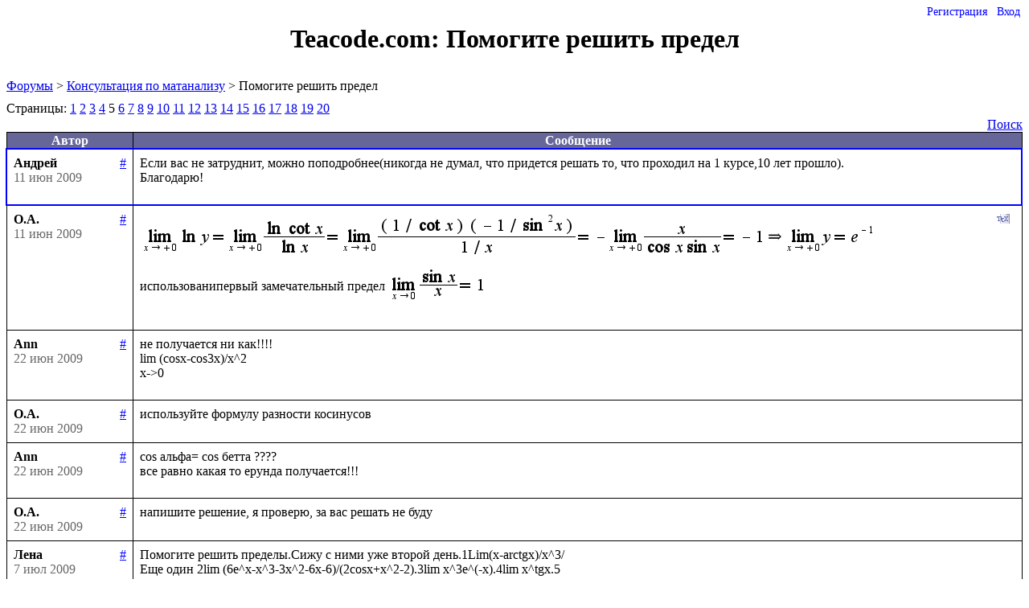

--- FILE ---
content_type: text/html;charset=utf-8
request_url: https://forum.teacode.com/show-thread.jsp;jsessionid=07716239A3C18DE67AE9A70FAB9FB128?thread=_1275530630469-1933&page=4&answers=75
body_size: 7235
content:
















































<!DOCTYPE HTML PUBLIC "-//W3C//DTD HTML 4.0//EN">

<html>
<head>
    
    <title>Помогите решить предел</title>
    <link rel="shortcut icon" type="image/png" href="img/favicon.png"/>
    <script src="js/jquery.js" type="text/javascript"></script>
    <script src="js/jquery-ui.js" type="text/javascript"></script>
    <script src="js/init.js" type="text/javascript"></script>

    <link href="js/jtree/themes/teacode/style.css?3" rel="stylesheet" type="text/css">


    
    
    
    
    <link href="/style/jquery-ui.css;jsessionid=793CFC3CCEA442A9A7A439A33D1804A1" rel="stylesheet" type="text/css">
    <link href="/style/base.css;jsessionid=793CFC3CCEA442A9A7A439A33D1804A1" rel="stylesheet" type="text/css">
    <link href="/style/menu.css;jsessionid=793CFC3CCEA442A9A7A439A33D1804A1" rel="stylesheet" type="text/css">
    <link href="/style/tags.css;jsessionid=793CFC3CCEA442A9A7A439A33D1804A1" rel="stylesheet" type="text/css">
    
</head>
<body>












<div class="menu">
    
<ul id="nav">
        
            
            
            <li><a href="/registration.jsp;jsessionid=793CFC3CCEA442A9A7A439A33D1804A1?backurl=http%3a%2f%2fforum.teacode.com%2fshow-thread.jsp%3bjsessionid%3d07716239A3C18DE67AE9A70FAB9FB128%3fthread%3d_1275530630469-1933%26page%3d4%26answers%3d75">Регистрация</a></li>
            <li><a href="/login.jsp;jsessionid=793CFC3CCEA442A9A7A439A33D1804A1?backurl=http%3a%2f%2fforum.teacode.com%2fshow-thread.jsp%3bjsessionid%3d07716239A3C18DE67AE9A70FAB9FB128%3fthread%3d_1275530630469-1933%26page%3d4%26answers%3d75">Вход</a></li>
        
        
    </ul>
</div>
<script type="text/javascript">
    $(document).ready(function () {
        $('#nav li').hover(
                          function () {
                              $('ul', this).show();
                              $(this).addClass('hovered');
                          },
                          function () {
                              $('ul', this).hide();
                              $('.hovered', 'ul').removeClass('hovered');
                          });
        
    });
</script>

<div id='js-message'></div>
<div id="msg" class="error"></div>
<div id="header">
    <h1>
        <a href="list-forums.jsp">Teacode.com: </a> Помогите решить предел
    </h1>
</div>

<div id='content' class="wrapper">
    
<div class="path">
    








<a href="/list-forums.jsp;jsessionid=793CFC3CCEA442A9A7A439A33D1804A1">Форумы</a>
<span class="listUnread"><span class="NEW unreadCount" ></span></span> &gt;
    














<a href="/show-forum.jsp;jsessionid=793CFC3CCEA442A9A7A439A33D1804A1?forum=_1275530629518-21">Консультация по матанализу</a>
<span class="_1275530629518-21 listUnread" ><span class="NEW" data-forum='_1275530629518-21'></span></span> &gt;
    

Помогите решить предел

</div>













    


    








<p class="pages">
    
        Страницы: 
        















    
    
        
        
    
    
    



        
            
            <a href="/show-thread.jsp;jsessionid=793CFC3CCEA442A9A7A439A33D1804A1?thread=_1275530630469-1933&page=0&answers=15">1</a> 
        
    
        















    
    
        
        
    
    
    



        
            
            <a href="/show-thread.jsp;jsessionid=793CFC3CCEA442A9A7A439A33D1804A1?thread=_1275530630469-1933&page=1&answers=30">2</a> 
        
    
        















    
    
        
        
    
    
    



        
            
            <a href="/show-thread.jsp;jsessionid=793CFC3CCEA442A9A7A439A33D1804A1?thread=_1275530630469-1933&page=2&answers=45">3</a> 
        
    
        















    
    
        
        
    
    
    



        
            
            <a href="/show-thread.jsp;jsessionid=793CFC3CCEA442A9A7A439A33D1804A1?thread=_1275530630469-1933&page=3&answers=60">4</a> 
        
    
        















    
    
        
        
    
    
    



        
            <span>5</span> 
            
        
    
        















    
    
        
        
    
    
    



        
            
            <a href="/show-thread.jsp;jsessionid=793CFC3CCEA442A9A7A439A33D1804A1?thread=_1275530630469-1933&page=5&answers=90">6</a> 
        
    
        















    
    
        
        
    
    
    



        
            
            <a href="/show-thread.jsp;jsessionid=793CFC3CCEA442A9A7A439A33D1804A1?thread=_1275530630469-1933&page=6&answers=105">7</a> 
        
    
        















    
    
        
        
    
    
    



        
            
            <a href="/show-thread.jsp;jsessionid=793CFC3CCEA442A9A7A439A33D1804A1?thread=_1275530630469-1933&page=7&answers=120">8</a> 
        
    
        















    
    
        
        
    
    
    



        
            
            <a href="/show-thread.jsp;jsessionid=793CFC3CCEA442A9A7A439A33D1804A1?thread=_1275530630469-1933&page=8&answers=135">9</a> 
        
    
        















    
    
        
        
    
    
    



        
            
            <a href="/show-thread.jsp;jsessionid=793CFC3CCEA442A9A7A439A33D1804A1?thread=_1275530630469-1933&page=9&answers=150">10</a> 
        
    
        















    
    
        
        
    
    
    



        
            
            <a href="/show-thread.jsp;jsessionid=793CFC3CCEA442A9A7A439A33D1804A1?thread=_1275530630469-1933&page=10&answers=165">11</a> 
        
    
        















    
    
        
        
    
    
    



        
            
            <a href="/show-thread.jsp;jsessionid=793CFC3CCEA442A9A7A439A33D1804A1?thread=_1275530630469-1933&page=11&answers=180">12</a> 
        
    
        















    
    
        
        
    
    
    



        
            
            <a href="/show-thread.jsp;jsessionid=793CFC3CCEA442A9A7A439A33D1804A1?thread=_1275530630469-1933&page=12&answers=195">13</a> 
        
    
        















    
    
        
        
    
    
    



        
            
            <a href="/show-thread.jsp;jsessionid=793CFC3CCEA442A9A7A439A33D1804A1?thread=_1275530630469-1933&page=13&answers=210">14</a> 
        
    
        















    
    
        
        
    
    
    



        
            
            <a href="/show-thread.jsp;jsessionid=793CFC3CCEA442A9A7A439A33D1804A1?thread=_1275530630469-1933&page=14&answers=225">15</a> 
        
    
        















    
    
        
        
    
    
    



        
            
            <a href="/show-thread.jsp;jsessionid=793CFC3CCEA442A9A7A439A33D1804A1?thread=_1275530630469-1933&page=15&answers=240">16</a> 
        
    
        















    
    
        
        
    
    
    



        
            
            <a href="/show-thread.jsp;jsessionid=793CFC3CCEA442A9A7A439A33D1804A1?thread=_1275530630469-1933&page=16&answers=255">17</a> 
        
    
        















    
    
        
        
    
    
    



        
            
            <a href="/show-thread.jsp;jsessionid=793CFC3CCEA442A9A7A439A33D1804A1?thread=_1275530630469-1933&page=17&answers=270">18</a> 
        
    
        















    
    
        
        
    
    
    



        
            
            <a href="/show-thread.jsp;jsessionid=793CFC3CCEA442A9A7A439A33D1804A1?thread=_1275530630469-1933&page=18&answers=285">19</a> 
        
    
        















    
    
        
        
            
        
    
    
    



        
            
            <a href="/show-thread.jsp;jsessionid=793CFC3CCEA442A9A7A439A33D1804A1?thread=_1275530630469-1933&page=19&answers=296">20</a> 
        
    
    
</p>







<span class="span-search-box"><a href="search.jsp">Поиск</a></span>
<table class="border padded">
    <tr class="theader">
        <th>Автор</th>
        <th width="99%">Сообщение</th>
    </tr>

    
    
    
    
    
        
        
        
            
        
        
        
        <tr id="_1275530636120-14333" class="trow first" valign="top">
            <td class="authorTD">
                <strong class='authorName'>Андрей</strong>

                

                <a style="float:right" class="msgLink" title="ссылка на это сообщение" href="#_1275530636120-14333">#</a>
                <br>
                






                <span class="date">11 июн 2009</span>
                

                

            </td>
            
            




            <td class="messageTD">

                <div class="messageManage">
                    
                    

                    <a class="imglink tex" title="показать формулы"></a>
                    

                    

                    
                    
                </div>

                <div class="message">Если вас не затруднит, можно поподробнее(никогда не думал, что придется решать то, что проходил на 1 курсе,10 лет прошло).
Благодарю!
</div>
                <ul class="thumbnailList">
                    
                </ul>
                <ul class="fileList">
                    
                </ul>
            </td>
        </tr>
    
        
        
        
        
        
        <tr id="_1275530636121-14335" class="trow" valign="top">
            <td class="authorTD">
                <strong class='authorName'>О.А.</strong>

                

                <a style="float:right" class="msgLink" title="ссылка на это сообщение" href="#_1275530636121-14335">#</a>
                <br>
                






                <span class="date">11 июн 2009</span>
                

                

            </td>
            
            




            <td class="messageTD">

                <div class="messageManage">
                    
                    

                    <a class="imglink tex" title="показать формулы"></a>
                    

                    

                    
                    
                </div>

                <div class="message"><img class='texImg' src="http://teacode.com/service/latex/latex.png?latex=%5Clim_%7Bx%5Crightarrow+%2B0%7D%5Cln+y%3D%5Clim_%7Bx%5Crightarrow+%2B0%7D%5Cfrac%7B%5Cln%5Ccot+x%7D%7B%5Cln+x%7D%3D%5Clim_%7Bx%5Crightarrow+%2B0%7D%5Cfrac%7B%281%2F%5Ccot+x%29%28-1%2F%5Csin%5E2+x%29%7D%7B1%2Fx%7D%3D-%5Clim_%7Bx%5Crightarrow+%2B0%7D%5Cfrac%7Bx%7D%7B%5Ccos+x%5Csin+x%7D%3D-1%5CRightarrow+%5Clim_%7Bx%5Crightarrow+%2B0%7Dy%3De%5E%7B-1%7D&amp;fontsize=21" style="vertical-align: -31px" alt="$\lim_{x\rightarrow +0}\ln y=\lim_{x\rightarrow +0}\frac{\ln\cot x}{\ln x}=\lim_{x\rightarrow +0}\frac{(1/\cot x)(-1/\sin^2 x)}{1/x}=-\lim_{x\rightarrow +0}\frac{x}{\cos x\sin x}=-1\Rightarrow \lim_{x\rightarrow +0}y=e^{-1}$" title="$\lim_{x\rightarrow +0}\ln y=\lim_{x\rightarrow +0}\frac{\ln\cot x}{\ln x}=\lim_{x\rightarrow +0}\frac{(1/\cot x)(-1/\sin^2 x)}{1/x}=-\lim_{x\rightarrow +0}\frac{x}{\cos x\sin x}=-1\Rightarrow \lim_{x\rightarrow +0}y=e^{-1}$">использованипервый замечательный предел<img class='texImg' src="http://teacode.com/service/latex/latex.png?latex=%5Clim_%7Bx%5Crightarrow+0%7D%5Cfrac%7B%5Csin+x%7D%7Bx%7D%3D1&amp;fontsize=21" style="vertical-align: -25px" alt="$\lim_{x\rightarrow 0}\frac{\sin x}{x}=1$" title="$\lim_{x\rightarrow 0}\frac{\sin x}{x}=1$">
</div>
                <ul class="thumbnailList">
                    
                </ul>
                <ul class="fileList">
                    
                </ul>
            </td>
        </tr>
    
        
        
        
        
        
        <tr id="_1275530636149-14488" class="trow" valign="top">
            <td class="authorTD">
                <strong class='authorName'>Ann</strong>

                

                <a style="float:right" class="msgLink" title="ссылка на это сообщение" href="#_1275530636149-14488">#</a>
                <br>
                






                <span class="date">22 июн 2009</span>
                

                

            </td>
            
            




            <td class="messageTD">

                <div class="messageManage">
                    
                    

                    <a class="imglink tex" title="показать формулы"></a>
                    

                    

                    
                    
                </div>

                <div class="message">не получается ни как!!!!
lim (cosx-cos3x)/x^2
x-&gt;0
</div>
                <ul class="thumbnailList">
                    
                </ul>
                <ul class="fileList">
                    
                </ul>
            </td>
        </tr>
    
        
        
        
        
        
        <tr id="_1275530636150-14491" class="trow" valign="top">
            <td class="authorTD">
                <strong class='authorName'>О.А.</strong>

                

                <a style="float:right" class="msgLink" title="ссылка на это сообщение" href="#_1275530636150-14491">#</a>
                <br>
                






                <span class="date">22 июн 2009</span>
                

                

            </td>
            
            




            <td class="messageTD">

                <div class="messageManage">
                    
                    

                    <a class="imglink tex" title="показать формулы"></a>
                    

                    

                    
                    
                </div>

                <div class="message">используйте формулу разности косинусов
</div>
                <ul class="thumbnailList">
                    
                </ul>
                <ul class="fileList">
                    
                </ul>
            </td>
        </tr>
    
        
        
        
        
        
        <tr id="_1275530636152-14502" class="trow" valign="top">
            <td class="authorTD">
                <strong class='authorName'>Ann</strong>

                

                <a style="float:right" class="msgLink" title="ссылка на это сообщение" href="#_1275530636152-14502">#</a>
                <br>
                






                <span class="date">22 июн 2009</span>
                

                

            </td>
            
            




            <td class="messageTD">

                <div class="messageManage">
                    
                    

                    <a class="imglink tex" title="показать формулы"></a>
                    

                    

                    
                    
                </div>

                <div class="message">cos альфа= cos бетта ????
все равно какая то ерунда получается!!!
</div>
                <ul class="thumbnailList">
                    
                </ul>
                <ul class="fileList">
                    
                </ul>
            </td>
        </tr>
    
        
        
        
        
        
        <tr id="_1275530636152-14503" class="trow" valign="top">
            <td class="authorTD">
                <strong class='authorName'>О.А.</strong>

                

                <a style="float:right" class="msgLink" title="ссылка на это сообщение" href="#_1275530636152-14503">#</a>
                <br>
                






                <span class="date">22 июн 2009</span>
                

                

            </td>
            
            




            <td class="messageTD">

                <div class="messageManage">
                    
                    

                    <a class="imglink tex" title="показать формулы"></a>
                    

                    

                    
                    
                </div>

                <div class="message">напишите решение, я проверю, за вас решать не буду
</div>
                <ul class="thumbnailList">
                    
                </ul>
                <ul class="fileList">
                    
                </ul>
            </td>
        </tr>
    
        
        
        
        
        
        <tr id="_1275530636174-14619" class="trow" valign="top">
            <td class="authorTD">
                <strong class='authorName'>Лена</strong>

                

                <a style="float:right" class="msgLink" title="ссылка на это сообщение" href="#_1275530636174-14619">#</a>
                <br>
                






                <span class="date">7 июл 2009</span>
                

                

            </td>
            
            




            <td class="messageTD">

                <div class="messageManage">
                    
                    

                    <a class="imglink tex" title="показать формулы"></a>
                    

                    

                    
                    
                </div>

                <div class="message">Помогите решить пределы.Сижу с ними уже второй день.1Lim(x-arctgx)/x^3/
Еще один 2lim (6e^x-x^3-3x^2-6x-6)/(2cosx+x^2-2).3lim x^3e^(-x).4lim x^tgx.5
</div>
                <ul class="thumbnailList">
                    
                </ul>
                <ul class="fileList">
                    
                </ul>
            </td>
        </tr>
    
        
        
        
        
        
        <tr id="_1275530636205-14802" class="trow" valign="top">
            <td class="authorTD">
                <strong class='authorName'>Анита</strong>

                

                <a style="float:right" class="msgLink" title="ссылка на это сообщение" href="#_1275530636205-14802">#</a>
                <br>
                






                <span class="date">1 окт 2009</span>
                

                

            </td>
            
            




            <td class="messageTD">

                <div class="messageManage">
                    
                    

                    <a class="imglink tex" title="показать формулы"></a>
                    

                    

                    
                    
                </div>

                <div class="message">Помогите пожалуйста, никак не могу решить предел: lim (1-x)*tan((pi*x)/2)  x-&gt;infinity. Заранее спасибо
</div>
                <ul class="thumbnailList">
                    
                </ul>
                <ul class="fileList">
                    
                </ul>
            </td>
        </tr>
    
        
        
        
        
        
        <tr id="_1275530636206-14803" class="trow" valign="top">
            <td class="authorTD">
                <strong class='authorName'>О.А.</strong>

                

                <a style="float:right" class="msgLink" title="ссылка на это сообщение" href="#_1275530636206-14803">#</a>
                <br>
                






                <span class="date">1 окт 2009</span>
                

                

            </td>
            
            




            <td class="messageTD">

                <div class="messageManage">
                    
                    

                    <a class="imglink tex" title="показать формулы"></a>
                    

                    

                    
                    
                </div>

                <div class="message">предела не существует
</div>
                <ul class="thumbnailList">
                    
                </ul>
                <ul class="fileList">
                    
                </ul>
            </td>
        </tr>
    
        
        
        
        
        
        <tr id="_1275530636210-14831" class="trow" valign="top">
            <td class="authorTD">
                <strong class='authorName'>Алиса</strong>

                

                <a style="float:right" class="msgLink" title="ссылка на это сообщение" href="#_1275530636210-14831">#</a>
                <br>
                






                <span class="date">8 окт 2009</span>
                

                

            </td>
            
            




            <td class="messageTD">

                <div class="messageManage">
                    
                    

                    <a class="imglink tex" title="показать формулы"></a>
                    

                    

                    
                    
                </div>

                <div class="message">помогите пожалуйста решить предел
lim (e^(-3x)_ 1)/x  при х стрем. к 0
мой ответ -3.
</div>
                <ul class="thumbnailList">
                    
                </ul>
                <ul class="fileList">
                    
                </ul>
            </td>
        </tr>
    
        
        
        
        
        
        <tr id="_1275530636212-14837" class="trow" valign="top">
            <td class="authorTD">
                <strong class='authorName'>О.А.</strong>

                

                <a style="float:right" class="msgLink" title="ссылка на это сообщение" href="#_1275530636212-14837">#</a>
                <br>
                






                <span class="date">8 окт 2009</span>
                

                

            </td>
            
            




            <td class="messageTD">

                <div class="messageManage">
                    
                    

                    <a class="imglink tex" title="показать формулы"></a>
                    

                    

                    
                    
                </div>

                <div class="message">можно использовать известный предел<img class='texImg' src="http://teacode.com/service/latex/latex.png?latex=%5Clim_%7Bx%5Crightarrow+0%7D%5Cfrac%7Be%5E%7Bx%7D-1%7D%7Bx%7D%3D1&amp;fontsize=21" style="vertical-align: -25px" alt="$\lim_{x\rightarrow 0}\frac{e^{x}-1}{x}=1$" title="$\lim_{x\rightarrow 0}\frac{e^{x}-1}{x}=1$">ответ <img class='texImg' src="http://teacode.com/service/latex/latex.png?latex=-3&amp;fontsize=21" style="vertical-align: -16px" alt="$-3$" title="$-3$">
</div>
                <ul class="thumbnailList">
                    
                </ul>
                <ul class="fileList">
                    
                </ul>
            </td>
        </tr>
    
        
        
        
        
        
        <tr id="_1275530636212-14840" class="trow" valign="top">
            <td class="authorTD">
                <strong class='authorName'>Дмитрий</strong>

                

                <a style="float:right" class="msgLink" title="ссылка на это сообщение" href="#_1275530636212-14840">#</a>
                <br>
                






                <span class="date">8 окт 2009</span>
                

                

            </td>
            
            




            <td class="messageTD">

                <div class="messageManage">
                    
                    

                    <a class="imglink tex" title="показать формулы"></a>
                    

                    

                    
                    
                </div>

                <div class="message">Добрый день! если Вас не затруднит - подскажите по двум пределам

lim ((корень квадр(x))-1)/(4x*x-x-3)
x-&gt;1

и второй

lim  (1-cos4x)/(x*arcsinx)
x-&gt;0

спасибо заранее!!!
</div>
                <ul class="thumbnailList">
                    
                </ul>
                <ul class="fileList">
                    
                </ul>
            </td>
        </tr>
    
        
        
        
        
        
        <tr id="_1275530636212-14841" class="trow" valign="top">
            <td class="authorTD">
                <strong class='authorName'>О.А.</strong>

                

                <a style="float:right" class="msgLink" title="ссылка на это сообщение" href="#_1275530636212-14841">#</a>
                <br>
                






                <span class="date">8 окт 2009</span>
                

                

            </td>
            
            




            <td class="messageTD">

                <div class="messageManage">
                    
                    

                    <a class="imglink tex" title="показать формулы"></a>
                    

                    

                    
                    
                </div>

                <div class="message">1)<img class='texImg' src="http://teacode.com/service/latex/latex.png?latex=%5Clim_%7Bx%5Crightarrow+1%7D%5Cfrac%7B%5Csqrt%7Bx%7D-1%7D%7B%28%5Csqrt%7Bx%7D-1%29%28%5Csqrt%7Bx%7D%2B1%29%284x%2B3%29%7D%3D1%2F14&amp;fontsize=21" style="vertical-align: -38px" alt="$\lim_{x\rightarrow 1}\frac{\sqrt{x}-1}{(\sqrt{x}-1)(\sqrt{x}+1)(4x+3)}=1/14$" title="$\lim_{x\rightarrow 1}\frac{\sqrt{x}-1}{(\sqrt{x}-1)(\sqrt{x}+1)(4x+3)}=1/14$">
2)<img class='texImg' src="http://teacode.com/service/latex/latex.png?latex=%5Clim_%7Bx%5Crightarrow+0%7D%5Cfrac%7B2%5Csin%5E2+2x%7D%7Bx%5Carcsin+x%7D%3D%5Clim_%7Bx%5Crightarrow+0%7D%5Cfrac%7B8x%5E2%7D%7Bx%5E2%7D%3D8&amp;fontsize=21" style="vertical-align: -33px" alt="$\lim_{x\rightarrow 0}\frac{2\sin^2 2x}{x\arcsin x}=\lim_{x\rightarrow 0}\frac{8x^2}{x^2}=8$" title="$\lim_{x\rightarrow 0}\frac{2\sin^2 2x}{x\arcsin x}=\lim_{x\rightarrow 0}\frac{8x^2}{x^2}=8$">использованы асимптотические равенства<img class='texImg' src="http://teacode.com/service/latex/latex.png?latex=%5Csin+x%5Csim+x%2C%5Carcsin+x%5Csim+x&amp;fontsize=21" style="vertical-align: -18px" alt="$\sin x\sim x,\arcsin x\sim x$" title="$\sin x\sim x,\arcsin x\sim x$">при<img class='texImg' src="http://teacode.com/service/latex/latex.png?latex=x%5Crightarrow+0&amp;fontsize=21" style="vertical-align: -16px" alt="$x\rightarrow 0$" title="$x\rightarrow 0$">
</div>
                <ul class="thumbnailList">
                    
                </ul>
                <ul class="fileList">
                    
                </ul>
            </td>
        </tr>
    
        
        
        
        
        
        <tr id="_1275530636213-14842" class="trow" valign="top">
            <td class="authorTD">
                <strong class='authorName'>Дмитрий</strong>

                

                <a style="float:right" class="msgLink" title="ссылка на это сообщение" href="#_1275530636213-14842">#</a>
                <br>
                






                <span class="date">8 окт 2009</span>
                

                

            </td>
            
            




            <td class="messageTD">

                <div class="messageManage">
                    
                    

                    <a class="imglink tex" title="показать формулы"></a>
                    

                    

                    
                    
                </div>

                <div class="message">спасибо большое, так разложить знаменатель в первом пределе я как-то не додумался, а со вторым просто забыл данные правила! Спасибо, успехов! ) 
</div>
                <ul class="thumbnailList">
                    
                </ul>
                <ul class="fileList">
                    
                </ul>
            </td>
        </tr>
    
        
        
        
        
            
        
        
        <tr id="_1275530636218-14877" class="trow last" valign="top">
            <td class="authorTD">
                <strong class='authorName'>LOSt</strong>

                

                <a style="float:right" class="msgLink" title="ссылка на это сообщение" href="#_1275530636218-14877">#</a>
                <br>
                






                <span class="date">11 окт 2009</span>
                

                

            </td>
            
            




            <td class="messageTD">

                <div class="messageManage">
                    
                    

                    <a class="imglink tex" title="показать формулы"></a>
                    

                    

                    
                    
                </div>

                <div class="message">Помогите с пределом :
lim (7-6x)^x/3x-3 при х стремящимся к 1
</div>
                <ul class="thumbnailList">
                    
                </ul>
                <ul class="fileList">
                    
                </ul>
            </td>
        </tr>
    
    <tr id="newMessage" class="trow" valign="top" style="display:none;">
        <td class="authorTD"><strong>Ваш ответ:</strong><br>
        </td>
        <td class='messageTD' width="99%">
            <form action="add-message.jsp" method="POST">
                <p style="color: red"></p>
                <textarea name="mtext" id='mtext'></textarea>

                <div id="file-uploader">
                    <noscript>
                        <p>Please enable JavaScript to use file uploader.</p>
                    </noscript>
                </div>

                
                    
                    
                    
                    
                        Чтобы написать сообщение, необходимо войти или зарегистрироваться
                    
                
            </form>
        </td>
    </tr>
</table>
<p class="pages">
    
        Страницы: 
        















    
    
        
        
    
    
    



        
            
            <a href="/show-thread.jsp;jsessionid=793CFC3CCEA442A9A7A439A33D1804A1?thread=_1275530630469-1933&page=0&answers=15">1</a> 
        
    
        















    
    
        
        
    
    
    



        
            
            <a href="/show-thread.jsp;jsessionid=793CFC3CCEA442A9A7A439A33D1804A1?thread=_1275530630469-1933&page=1&answers=30">2</a> 
        
    
        















    
    
        
        
    
    
    



        
            
            <a href="/show-thread.jsp;jsessionid=793CFC3CCEA442A9A7A439A33D1804A1?thread=_1275530630469-1933&page=2&answers=45">3</a> 
        
    
        















    
    
        
        
    
    
    



        
            
            <a href="/show-thread.jsp;jsessionid=793CFC3CCEA442A9A7A439A33D1804A1?thread=_1275530630469-1933&page=3&answers=60">4</a> 
        
    
        















    
    
        
        
    
    
    



        
            <span>5</span> 
            
        
    
        















    
    
        
        
    
    
    



        
            
            <a href="/show-thread.jsp;jsessionid=793CFC3CCEA442A9A7A439A33D1804A1?thread=_1275530630469-1933&page=5&answers=90">6</a> 
        
    
        















    
    
        
        
    
    
    



        
            
            <a href="/show-thread.jsp;jsessionid=793CFC3CCEA442A9A7A439A33D1804A1?thread=_1275530630469-1933&page=6&answers=105">7</a> 
        
    
        















    
    
        
        
    
    
    



        
            
            <a href="/show-thread.jsp;jsessionid=793CFC3CCEA442A9A7A439A33D1804A1?thread=_1275530630469-1933&page=7&answers=120">8</a> 
        
    
        















    
    
        
        
    
    
    



        
            
            <a href="/show-thread.jsp;jsessionid=793CFC3CCEA442A9A7A439A33D1804A1?thread=_1275530630469-1933&page=8&answers=135">9</a> 
        
    
        















    
    
        
        
    
    
    



        
            
            <a href="/show-thread.jsp;jsessionid=793CFC3CCEA442A9A7A439A33D1804A1?thread=_1275530630469-1933&page=9&answers=150">10</a> 
        
    
        















    
    
        
        
    
    
    



        
            
            <a href="/show-thread.jsp;jsessionid=793CFC3CCEA442A9A7A439A33D1804A1?thread=_1275530630469-1933&page=10&answers=165">11</a> 
        
    
        















    
    
        
        
    
    
    



        
            
            <a href="/show-thread.jsp;jsessionid=793CFC3CCEA442A9A7A439A33D1804A1?thread=_1275530630469-1933&page=11&answers=180">12</a> 
        
    
        















    
    
        
        
    
    
    



        
            
            <a href="/show-thread.jsp;jsessionid=793CFC3CCEA442A9A7A439A33D1804A1?thread=_1275530630469-1933&page=12&answers=195">13</a> 
        
    
        















    
    
        
        
    
    
    



        
            
            <a href="/show-thread.jsp;jsessionid=793CFC3CCEA442A9A7A439A33D1804A1?thread=_1275530630469-1933&page=13&answers=210">14</a> 
        
    
        















    
    
        
        
    
    
    



        
            
            <a href="/show-thread.jsp;jsessionid=793CFC3CCEA442A9A7A439A33D1804A1?thread=_1275530630469-1933&page=14&answers=225">15</a> 
        
    
        















    
    
        
        
    
    
    



        
            
            <a href="/show-thread.jsp;jsessionid=793CFC3CCEA442A9A7A439A33D1804A1?thread=_1275530630469-1933&page=15&answers=240">16</a> 
        
    
        















    
    
        
        
    
    
    



        
            
            <a href="/show-thread.jsp;jsessionid=793CFC3CCEA442A9A7A439A33D1804A1?thread=_1275530630469-1933&page=16&answers=255">17</a> 
        
    
        















    
    
        
        
    
    
    



        
            
            <a href="/show-thread.jsp;jsessionid=793CFC3CCEA442A9A7A439A33D1804A1?thread=_1275530630469-1933&page=17&answers=270">18</a> 
        
    
        















    
    
        
        
    
    
    



        
            
            <a href="/show-thread.jsp;jsessionid=793CFC3CCEA442A9A7A439A33D1804A1?thread=_1275530630469-1933&page=18&answers=285">19</a> 
        
    
        















    
    
        
        
            
        
    
    
    



        
            
            <a href="/show-thread.jsp;jsessionid=793CFC3CCEA442A9A7A439A33D1804A1?thread=_1275530630469-1933&page=19&answers=296">20</a> 
        
    
    
</p>

<div class="path">
    








<a href="/list-forums.jsp;jsessionid=793CFC3CCEA442A9A7A439A33D1804A1">Форумы</a>
<span class="listUnread"><span class="NEW unreadCount" ></span></span> &gt;
    














<a href="/show-forum.jsp;jsessionid=793CFC3CCEA442A9A7A439A33D1804A1?forum=_1275530629518-21">Консультация по матанализу</a>
<span class="_1275530629518-21 listUnread" ><span class="NEW" data-forum='_1275530629518-21'></span></span> &gt;
    

Помогите решить предел

</div>
<div class="path" style="float:right;">
    
        
        
        
        
            Чтобы написать сообщение, необходимо войти или зарегистрироваться
        
    
</div>










    <div class="push"></div>
</div>
<div class="footer">
    <p>&#xA9; teacode.com, 2004-2016</p>
</div>
</body>
</html>


<script type="text/javascript" src="js/markitup/sets/bbcode/set.js"></script>
<script src="js/markitup/jquery.markitup.js" type="text/javascript"></script>
<script src="js/fileuploader.js" type="text/javascript"></script>
<link rel="stylesheet" type="text/css" href="js/markitup/skins/markitup/style.css"/>
<link rel="stylesheet" type="text/css" href="js/markitup/sets/bbcode/style.css"/>
<link rel="stylesheet" type="text/css" href="style/fileuploader.css"/>

<script type="text/javascript">
    function preSubmit() {
        var form = $('form');
        var msg = form.parent().parent().attr('id');
        if (msg != 'newMessage') {
            form.attr('action', 'save-message.jsp');
            form.append('<input type="hidden" name="msg" value="' + msg + '">')
        }
        $('input:submit', $('form')).val('Отправка...').click(function() {
            return false
        });
        localStorage.removeItem(msgKey('_1275530630469-1933'));
    }


    function saveMessageHandler(e) {
        saveMessage('_1275530630469-1933', $(e.target).val());
    }

    function hideNewMessageForm() {
        $('#newMessageLink').show();
        $("#newMessage").hide();
        $("textarea").unbind('keyup', saveMessageHandler);
    }

    function showNewMessageForm() {
        if ($("#newMessage").is(':hidden')) {
            $('#newMessageLink').hide();
            $("#newMessage").show();

            var textarea = $("textarea");
            textarea.keyup(saveMessageHandler);
            textarea.val(retrieveMessage('_1275530630469-1933'));
        }
    }

    function getSelectedHtml() {
        var res;
        if (window.getSelection) {
            sel = window.getSelection();
            if (sel.rangeCount) {
                var frag = sel.getRangeAt(0).cloneContents();
                var el = document.createElement("div");
                el.appendChild(frag);
                res = el.innerText;
            }
        } else if (document.selection && document.selection.type == "Text") {
            res = document.selection.createRange().htmlText;
        }
        return res;
    }

    function insertQuote(local) {
        if ($('form', $('#newMessage')).length > 0)
            showNewMessageForm();
        var cite = getSelectedHtml();
        if (cite == undefined || cite.length == 0) {
            $.getJSON("message.view", {msg: local}, function(data) {
                $.markItUp({ target: '#mtext', openWith:'[cite=' + local + ']' + data.text + '[/cite]' });
            });
        }else{
            $.markItUp({ target: '#mtext', openWith:'[cite=' + local + ']' + cite + '[/cite]' });
        }
    }

    function focusMessage(tr) {
        $('tr.focus').removeClass('focus');
        $('.a-next-unread').each(function() {
            var el = $(this);
            if (el.closest('tr')[0] != tr[0]) el.remove();
        });

        tr.addClass('focus');
    }

    function readMessage(tr) {
        var href = tr.attr('id');
        $.getJSON("readMessage", {msg: href}, function() {
            getNotifications().success(function(data) {
                if (data.all > 0)
                    tr.find('.messageTD').append('<a class="a-next-unread">следующее</a>');
            });

            focusMessage(tr);
            tr.removeClass('unread');
            localStorage.removeItem(tr.attr("id"));
            $('a.read', tr).remove();
        })
    }

    var topOffset = 120;
    function moveToMessage(tr) {
        window.scrollTo(0, tr.position().top - topOffset);
        if (tr.hasClass('unread')) {
            readMessage(tr)
        } else
            focusMessage(tr);
    }

    $(document).keydown(function(event) {
        if (event.keyCode == 32) {
            event.preventDefault();
            if ($('tr.unread').length > 0) {
                moveToMessage($('tr.unread:first'))
            } else {
                if (!$('tr.focus').hasClass('last'))
                    moveToMessage($('tr.focus').next());
            }
        }
        if (event.keyCode == 27) $('#cancel').click();
    })

    $(document).delegate(".a-next-unread", 'click', function(e) {
        var next = $(".unread:first");
        $(this).remove();
        if (next.length == 0) {
            window.location = "next-unread.jsp";
        } else {
            readMessage(next);
        }
    })

    $(document).ready(function($) {
        if (window.location.hash != "")
            moveToMessage($(window.location.hash));
        else
            focusMessage($("tr.first"))


        $('textarea').keydown(function(event) {
            if (event.keyCode == 32) event.stopImmediatePropagation();
        });


        createEditPane($('form')
                
                );

        $('tr.trow').click(function(event) {
            var tr = $(this);
            if (tr.hasClass('unread')) {
                readMessage(tr)
            } else
                focusMessage($(this));
        });

        $("a.deny, a.allow").click(function() {
            var a = $(this);
            var msg = a.parent().parent().attr('id');
            $.getJSON("ban", {msg: msg, ban: a.hasClass("deny")}, function() {
                var id = a.attr('class').split(' ')[1];
                $('a.' + id).toggleClass("deny");
                $('a.' + id).toggleClass("allow");
                if (a.hasClass('deny'))
                    a.attr('title', 'заблокировать')
                else
                    a.attr('title', 'разблокировать')
            })
        })

        $('tr.trow').each(function() {
            var tr = $(this);
            var a = $('a.tex', tr);
            if ($('img.texImg', tr).length > 0) {
                a.click(function() {
                    if (a.hasClass('clicked')) {
                        a.removeClass('clicked');
                        a.attr('title', 'показать формулы')
                        $('code.texCode', tr).remove();
                        $('img.texImg', tr).show();
                    } else {
                        a.addClass('clicked');
                        a.attr('title', 'показать LaTex');
                        $('img.texImg', tr).each(function() {
                            var img = $(this);
                            var code = $('<code class="texCode"></code>').append(img.attr('title'));
                            img.after(code);
                            img.hide();
                        })
                    }
                });
            } else
                a.hide();
        })
    });
</script>


--- FILE ---
content_type: text/css
request_url: https://forum.teacode.com/js/markitup/skins/markitup/style.css
body_size: 2819
content:
/* -------------------------------------------------------------------
// markItUp! Universal MarkUp Engine, JQuery plugin
// By Jay Salvat - http://markitup.jaysalvat.com/
// ------------------------------------------------------------------*/
.markItUp * {
    margin:0px; padding:0px;
    outline:none;
}
.markItUp a:link,
.markItUp a:visited {
    color:#000;
    text-decoration:none;
}
.markItUp  {
    width:100%;
    /*margin:5px 0 5px 0;*/
    /*border:5px solid #F5F5F5;*/
}

.markItUpContainer  {
    border:1px solid #3C769D;
    background:#FFF url(images/bg-container.png) repeat-x top left;
    padding:5px 5px 2px 5px;
    font:13px Verdana, Arial, Helvetica, sans-serif;
}
.markItUpEditor {
    font:14px 'Courier New', Courier, monospace;
    padding:5px 5px 5px 5px;
    border:3px solid #3C769D;
    width:98%;
    height:180px;
    /*background:#FFF url(images/bg-editor.png) no-repeat;*/
    clear:both; display:block;
    line-height:18px;
    overflow:auto;
}
.markItUpPreviewFrame   {
    overflow:auto;
    background-color:#FFFFFF;
    border:1px solid #3C769D;
    width:99.9%;
    height:320px;
    margin:5px 0;
}

.markItUpFooter {
    width:100%;
    cursor:n-resize;
}
.markItUpResizeHandle {
    overflow:hidden;
    width:22px; height:5px;
    margin-left:auto;
    margin-right:auto;
    background-image:url(images/handle.png);
    cursor:n-resize;
}

.markItUpButton a {
    background-position:50% 50%;
    height:21px;
    padding:0 0px 3px 1px;
    /*border: 1px solid #AAA;*/
}

.markItUpButton:hover {
    border: 1px solid #AAA;
}
/***************************************************************************************/
/* first row of buttons */
div.markItUpHeader  {
    height:24px;
}
.markItUpHeader ul li   {
    list-style:none;
    float:left;
    position:relative;
    margin-top:-2px;

}

.markItUpHeader li.markItUpDropMenu {
    padding-right:3px;
}

.markItUpHeader ul li ul{
    display:none;
}
.markItUpHeader ul li:hover > ul{
    display:block;
    margin-top:4px;
}

.markItUpHeader ul li:hover > ul:hover{
    display:none;
}

/* next rows of buttons */
.markItUpHeader ul ul {
    display:none;
    position:absolute;
    top:18px; left:0px;
    background:#F5F5F5;
    border:1px solid #3C769D;
    height:inherit;
}
.markItUpHeader ul ul li {
    float:none;
    padding:2px 0 2px 5px;
}
.markItUpHeader ul ul .markItUpDropMenu {
    background:#F5F5F5 url(images/submenu.png) no-repeat 100% 50%;
}

.markItUpHeader ul a {
    display:block;
    width:16px; height:16px;
    text-indent:-10000px;
    background-repeat:no-repeat;
    padding:3px;
    margin:0px;
}
.markItUpHeader ul ul a {
    display:block;
    padding-left:0px;
    text-indent:0;
    width:120px;
}
.markItUpHeader ul ul li:hover  {
    color:#FFF;
    background-color:#3C769D;
}


--- FILE ---
content_type: application/javascript
request_url: https://forum.teacode.com/js/markitup/jquery.markitup.js
body_size: 26445
content:
// ----------------------------------------------------------------------------
// markItUp! Universal MarkUp Engine, JQuery plugin
// v 1.1.x
// Dual licensed under the MIT and GPL licenses.
// ----------------------------------------------------------------------------
// Copyright (C) 2007-2010 Jay Salvat
// http://markitup.jaysalvat.com/
// ----------------------------------------------------------------------------
// Permission is hereby granted, free of charge, to any person obtaining a copy
// of this software and associated documentation files (the "Software"), to deal
// in the Software without restriction, including without limitation the rights
// to use, copy, modify, merge, publish, distribute, sublicense, and/or sell
// copies of the Software, and to permit persons to whom the Software is
// furnished to do so, subject to the following conditions:
// 
// The above copyright notice and this permission notice shall be included in
// all copies or substantial portions of the Software.
// 
// THE SOFTWARE IS PROVIDED "AS IS", WITHOUT WARRANTY OF ANY KIND, EXPRESS OR
// IMPLIED, INCLUDING BUT NOT LIMITED TO THE WARRANTIES OF MERCHANTABILITY,
// FITNESS FOR A PARTICULAR PURPOSE AND NONINFRINGEMENT. IN NO EVENT SHALL THE
// AUTHORS OR COPYRIGHT HOLDERS BE LIABLE FOR ANY CLAIM, DAMAGES OR OTHER
// LIABILITY, WHETHER IN AN ACTION OF CONTRACT, TORT OR OTHERWISE, ARISING FROM,
// OUT OF OR IN CONNECTION WITH THE SOFTWARE OR THE USE OR OTHER DEALINGS IN
// THE SOFTWARE.
// ----------------------------------------------------------------------------
(function($) {
    $.fn.markItUp = function(settings, extraSettings) {
        var options, ctrlKey, shiftKey, altKey;
        ctrlKey = shiftKey = altKey = false;

        options = {    id:                        '',
            nameSpace:                '',
            root:                    '',
            previewInWindow:        '', // 'width=800, height=600, resizable=yes, scrollbars=yes'
            previewAutoRefresh:        true,
            previewPosition:        'after',
            previewTemplatePath:    '~/templates/preview.html',
            previewParserPath:        '',
            previewParserVar:        'data',
            resizeHandle:            true,
            beforeInsert:            '',
            afterInsert:            '',
            onEnter:                {},
            onShiftEnter:            {},
            onCtrlEnter:            {},
            onTab:                    {},
            markupSet:            [
                { /* set */ }
            ]
        };
        $.extend(options, settings, extraSettings);

        // compute markItUp! path
        if (!options.root) {
            $('script').each(function(a, tag) {
                miuScript = $(tag).get(0).src.match(/(.*)jquery\.markitup(\.pack)?\.js$/);
                if (miuScript !== null) {
                    options.root = miuScript[1];
                }
            });
        }

        return this.each(function() {
            var $$, textarea, levels, scrollPosition, caretPosition, caretOffset,
                    clicked, hash, header, footer, previewWindow, template, iFrame, abort;
            $$ = $(this);
            textarea = this;
            levels = [];
            abort = false;
            scrollPosition = caretPosition = 0;
            caretOffset = -1;

            options.previewParserPath = localize(options.previewParserPath);
            options.previewTemplatePath = localize(options.previewTemplatePath);

            // apply the computed path to ~/
            function localize(data, inText) {
                if (inText) {
                    return     data.replace(/("|')~\//g, "$1" + options.root);
                }
                return     data.replace(/^~\//, options.root);
            }

            // init and build editor
            function init() {
                id = '';
                nameSpace = '';
                if (options.id) {
                    id = 'id="' + options.id + '"';
                } else if ($$.attr("id")) {
                    id = 'id="markItUp' + ($$.attr("id").substr(0, 1).toUpperCase()) + ($$.attr("id").substr(1)) + '"';

                }
                if (options.nameSpace) {
                    nameSpace = 'class="' + options.nameSpace + '"';
                }
                $$.wrap('<div ' + nameSpace + '></div>');
                $$.wrap('<div ' + id + ' class="markItUp"></div>');
                $$.wrap('<div class="markItUpContainer"></div>');
                $$.addClass("markItUpEditor");

                // add the header before the textarea
                header = $('<div class="markItUpHeader"></div>').insertBefore($$);
                $(dropMenus(options.markupSet)).appendTo(header);

                // add the footer after the textarea
                footer = $('<div class="markItUpFooter"></div>').insertAfter($$);

                // add the resize handle after textarea
                if (options.resizeHandle === true && $.browser.safari !== true) {
                    resizeHandle = $('<div class="markItUpResizeHandle"></div>')
                            .insertAfter($$)
                            .bind("mousedown", function(e) {
                        var h = $$.height(), y = e.clientY, mouseMove, mouseUp;
                        mouseMove = function(e) {
                            $$.css("height", Math.max(20, e.clientY + h - y) + "px");
                            return false;
                        };
                        mouseUp = function(e) {
                            $("html").unbind("mousemove", mouseMove).unbind("mouseup", mouseUp);
                            return false;
                        };
                        $("html").bind("mousemove", mouseMove).bind("mouseup", mouseUp);
                    });
                    footer.append(resizeHandle);
                }

                // listen key events
                $$.keydown(keyPressed).keyup(keyPressed);

                // bind an event to catch external calls
                $$.bind("insertion", function(e, settings) {
                    if (settings.target !== false) {
                        get();
                    }
                    if (textarea === $.markItUp.focused) {
                        markup(settings);
                    }
                });

                $$.bind("preview", function(e, settings) {
                    if (settings.target !== false) {
                        get();
                    }
                    if (textarea === $.markItUp.focused) {
                        preview();
                        refreshPreview();
                    }
                });

                // remember the last focus
                $$.focus(function() {
                    $.markItUp.focused = this;
                });
            }

            // recursively build header with dropMenus from markupset
            function dropMenus(markupSet) {
                var ul = $('<ul></ul>'), i = 0;
                $('li:hover > ul', ul).css('display', 'block');
                $.each(markupSet, function() {
                    var button = this, t = '', title, li, j;
                    title = (button.key) ? (button.name || '') + ' [Ctrl+' + button.key + ']' : (button.name || '');
                    key = (button.key) ? 'accesskey="' + button.key + '"' : '';
                    if (button.separator) {
                        li = $('<li class="markItUpSeparator">' + (button.separator || '') + '</li>').appendTo(ul);
                    } else {
                        i++;
                        for (j = levels.length - 1; j >= 0; j--) {
                            t += levels[j] + "-";
                        }
                        li = $('<li class="markItUpButton markItUpButton' + t + (i) + ' ' + (button.className || '') + '"><a href="" ' + key + ' title="' + title + '">' + (button.name || '') + '</a></li>')
                                .bind("contextmenu",
                                     function() { // prevent contextmenu on mac and allow ctrl+click
                                         return false;
                                     }).click(
                                             function() {
                                                 return false;
                                             }).bind("focusin",
                                                    function() {
                                                        $$.focus();
                                                    }).mousedown(
                                                                function() {
                                                                    if (button.call) {
                                                                        eval(button.call)();
                                                                    }
                                                                    setTimeout(function() {
                                                                        markup(button)
                                                                    }, 1);
                                                                    return false;
                                                                }).hover(
                                                                        function() {
                                                                            $('> ul', this).show();
                                                                            $(document).one('click', function() { // close dropmenu if click outside
                                                                                $('ul ul', header).hide();
                                                                            }
                                                                                    );
                                                                        },
                                                                        function() {
                                                                            $('> ul', this).hide();
                                                                        }
                                ).appendTo(ul);
                        if (button.dropMenu) {
                            levels.push(i);
                            $(li).addClass('markItUpDropMenu').append(dropMenus(button.dropMenu));
                        }
                    }
                });
                levels.pop();
                return ul;
            }

            // markItUp! markups
            function magicMarkups(string) {
                if (string) {
                    string = string.toString();
                    string = string.replace(/\(\!\(([\s\S]*?)\)\!\)/g,
                                           function(x, a) {
                                               var b = a.split('|!|');
                                               if (altKey === true) {
                                                   return (b[1] !== undefined) ? b[1] : b[0];
                                               } else {
                                                   return (b[1] === undefined) ? "" : b[0];
                                               }
                                           }
                            );
                    // [![prompt]!], [![prompt:!:value]!]
                    string = string.replace(/\[\!\[([\s\S]*?)\]\!\]/g,
                                           function(x, a) {
                                               var b = a.split(':!:');
                                               if (abort === true) {
                                                   return false;
                                               }
                                               value = prompt(b[0], (b[1]) ? b[1] : '');
                                               if (value === null) {
                                                   abort = true;
                                               }
                                               return value;
                                           }
                            );
                    return string;
                }
                return "";
            }

            // prepare action
            function prepare(action) {
                if ($.isFunction(action)) {
                    action = action(hash);
                }
                return magicMarkups(action);
            }

            // build block to insert
            function build(string) {
                openWith = prepare(clicked.openWith);
                placeHolder = prepare(clicked.placeHolder);
                replaceWith = prepare(clicked.replaceWith);
                closeWith = prepare(clicked.closeWith);
                if (replaceWith !== "") {
                    block = openWith + replaceWith + closeWith;
                } else if (selection === '' && placeHolder !== '') {
                    block = openWith + placeHolder + closeWith;
                } else {
                    block = openWith + (string || selection) + closeWith;
                }
                return {    block:block,
                    openWith:openWith,
                    replaceWith:replaceWith,
                    placeHolder:placeHolder,
                    closeWith:closeWith
                };
            }

            // define markup to insert
            function markup(button) {
                var len, j, n, i;
                hash = clicked = button;
                get();

                $.extend(hash, {    line:"",
                    root:options.root,
                    textarea:textarea,
                    selection:(selection || ''),
                    caretPosition:caretPosition,
                    ctrlKey:ctrlKey,
                    shiftKey:shiftKey,
                    altKey:altKey
                }
                        );
                // callbacks before insertion
                prepare(options.beforeInsert);
                prepare(clicked.beforeInsert);
                if (ctrlKey === true && shiftKey === true) {
                    prepare(clicked.beforeMultiInsert);
                }
                $.extend(hash, { line:1 });

                if (ctrlKey === true && shiftKey === true) {
                    lines = selection.split(/\r?\n/);
                    for (j = 0,n = lines.length,i = 0; i < n; i++) {
                        if ($.trim(lines[i]) !== '') {
                            $.extend(hash, { line:++j, selection:lines[i] });
                            lines[i] = build(lines[i]).block;
                        } else {
                            lines[i] = "";
                        }
                    }
                    string = { block:lines.join('\n')};
                    start = caretPosition;
                    len = string.block.length + (($.browser.opera) ? n - 1 : 0);
                } else if (ctrlKey === true) {
                    string = build(selection);
                    start = caretPosition + string.openWith.length;
                    len = string.block.length - string.openWith.length - string.closeWith.length;
                    len -= fixIeBug(string.block);
                } else if (shiftKey === true) {
                    string = build(selection);
                    start = caretPosition;
                    len = string.block.length;
                    len -= fixIeBug(string.block);
                } else {
                    string = build(selection);
                    start = caretPosition + string.block.length;
                    len = 0;
                    start -= fixIeBug(string.block);
                }
                if ((selection === '' && string.replaceWith === '')) {
                    caretOffset += fixOperaBug(string.block);

                    start = caretPosition + string.openWith.length;
                    len = string.block.length - string.openWith.length - string.closeWith.length;

                    caretOffset = $$.val().substring(caretPosition, $$.val().length).length;
                    caretOffset -= fixOperaBug($$.val().substring(0, caretPosition));
                }
                $.extend(hash, { caretPosition:caretPosition, scrollPosition:scrollPosition });

                if (string.block !== selection && abort === false) {
                    insert(string.block);
                    set(start, len);
                } else {
                    caretOffset = -1;
                }
                get();

                $.extend(hash, { line:'', selection:selection });

                // callbacks after insertion
                if (ctrlKey === true && shiftKey === true) {
                    prepare(clicked.afterMultiInsert);
                }
                prepare(clicked.afterInsert);
                prepare(options.afterInsert);

                // refresh preview if opened
                if (previewWindow && options.previewAutoRefresh) {
                    refreshPreview();
                }

                // reinit keyevent
                shiftKey = altKey = ctrlKey = abort = false;
            }

            // Substract linefeed in Opera
            function fixOperaBug(string) {
                if ($.browser.opera) {
                    return string.length - string.replace(/\n*/g, '').length;
                }
                return 0;
            }

            // Substract linefeed in IE
            function fixIeBug(string) {
                if ($.browser.msie) {
                    return string.length - string.replace(/\r/g, '').length;
                }
                return 0;
            }

            // add markup
            function insert(block) {
                if (document.selection) {
                    var newSelection = document.selection.createRange();
                    newSelection.text = block;
                } else {
                    textarea.value = textarea.value.substring(0, caretPosition) + block + textarea.value.substring(caretPosition + selection.length, textarea.value.length);
                }
            }

            // set a selection
            function set(start, len) {
                if (textarea.createTextRange) {
                    // quick fix to make it work on Opera 9.5
                    if ($.browser.opera && $.browser.version >= 9.5 && len == 0) {
                        return false;
                    }
                    range = textarea.createTextRange();
                    range.collapse(true);
                    range.moveStart('character', start);
                    range.moveEnd('character', len);
                    range.select();
                } else if (textarea.setSelectionRange) {
                    textarea.setSelectionRange(start, start + len);
                }
                textarea.scrollTop = scrollPosition;
                textarea.focus();
            }

            // get the selection
            function get() {
                textarea.focus();

                scrollPosition = textarea.scrollTop;
                if (document.selection) {
                    selection = document.selection;
                    if ($.browser.msie) { // ie
                        var range = selection.createRange();
                        var stored_range = range.duplicate();
                        stored_range.moveToElementText(textarea);
                        stored_range.setEndPoint('EndToEnd', range);
                        var s = stored_range.text.length - range.text.length;

                        caretPosition = s - (textarea.value.substr(0, s).length - textarea.value.substr(0, s).replace(/\r/g, '').length);
                        selection = range.text;
                    } else { // opera
                        caretPosition = textarea.selectionStart;
                    }
                } else { // gecko & webkit
                    caretPosition = textarea.selectionStart;
                    selection = textarea.value.substring(caretPosition, textarea.selectionEnd);
                }
                return selection;
            }

            // open preview window
            function preview() {
                if (!previewWindow || previewWindow.closed) {
                    if (options.previewInWindow) {
                        previewWindow = window.open('', 'preview', options.previewInWindow);
                        $(window).unload(function() {
                            previewWindow.close();
                        });
                    } else {
                        iFrame = $('<iframe class="markItUpPreviewFrame"></iframe>');
                        if (options.previewPosition == 'after') {
                            iFrame.insertAfter(footer);
                        } else {
                            iFrame.insertBefore(header);
                        }
                        previewWindow = iFrame[iFrame.length - 1].contentWindow || frame[iFrame.length - 1];
                    }
                } else if (altKey === true) {
                    if (iFrame) {
                        iFrame.remove();
                    } else {
                        previewWindow.close();
                    }
                    previewWindow = iFrame = false;
                }
                if (!options.previewAutoRefresh) {
                    refreshPreview();
                }
                if (options.previewInWindow) {
                    previewWindow.focus();
                }
            }

            // refresh Preview window
            function refreshPreview() {
                renderPreview();
            }

            function renderPreview() {
                var phtml;
                if (options.previewParserPath !== '') {
                    $.ajax({
                        type: 'POST',
                        url: options.previewParserPath,
                        data: options.previewParserVar + '=' + encodeURIComponent($$.val()),
                        success: function(data) {
                            writeInPreview(localize(data, 1));
                        }
                    });
                } else {
                    if (!template) {
                        $.ajax({
                            url: options.previewTemplatePath,
                            success: function(data) {
                                writeInPreview(localize(data, 1).replace(/<!-- content -->/g, $$.val()));
                            }
                        });
                    }
                }
                return false;
            }

            function writeInPreview(data) {
                if (previewWindow.document) {
                    try {
                        sp = previewWindow.document.documentElement.scrollTop
                    } catch(e) {
                        sp = 0;
                    }
                    previewWindow.document.open();
                    previewWindow.document.write(data);
                    previewWindow.document.close();
                    previewWindow.document.documentElement.scrollTop = sp;
                }
            }

            // set keys pressed
            function keyPressed(e) {
                shiftKey = e.shiftKey;
                altKey = e.altKey;
                ctrlKey = ( !(e.altKey && (e.ctrlKey || e.metaKey) )) ? e.ctrlKey || e.metaKey : false;

                if (e.type === 'keydown') {
                    if (ctrlKey === true) {
                        li = $("a[accesskey=" + String.fromCharCode(e.keyCode) + "]", header).parent('li');
                        if (li.length !== 0) {
                            ctrlKey = false;
                            setTimeout(function() {
                                li.triggerHandler('mousedown');
                            }, 1);
                            return false;
                        }
                    }
                    if (e.keyCode === 13 || e.keyCode === 10) { // Enter key
                        if (ctrlKey === true) {  // Enter + Ctrl
                            ctrlKey = false;
                            markup(options.onCtrlEnter);
                            return options.onCtrlEnter.keepDefault;
                        } else if (shiftKey === true) { // Enter + Shift
                            shiftKey = false;
                            markup(options.onShiftEnter);
                            return options.onShiftEnter.keepDefault;
                        } else { // only Enter
                            markup(options.onEnter);
                            return options.onEnter.keepDefault;
                        }
                    }
                    if (e.keyCode === 9) { // Tab key
                        if (shiftKey == true || ctrlKey == true || altKey == true) {
                            return false;
                        }
                        if (caretOffset !== -1) {
                            get();
                            caretOffset = $$.val().length - caretOffset;
                            set(caretOffset, 0);
                            caretOffset = -1;
                            return false;
                        } else {
                            markup(options.onTab);
                            return options.onTab.keepDefault;
                        }
                    }
                }
            }

            init();
        });
    };

    $.fn.markItUpRemove = function() {
        return this.each(function() {
            var $$ = $(this).unbind().removeClass('markItUpEditor');
            $$.parent('div').parent('div.markItUp').parent('div').replaceWith($$);
        }
                );
    };

    $.markItUp = function(settings) {
        var options = { target:false, call: 'insertion' };
        $.extend(options, settings);
        if (options.target) {
            return $(options.target).each(function() {
                $(this).focus();
                $(this).trigger(options.call, [options]);
            });
        } else {
            $('textarea').trigger(options.call, [options]);
        }
    };
})(jQuery);
